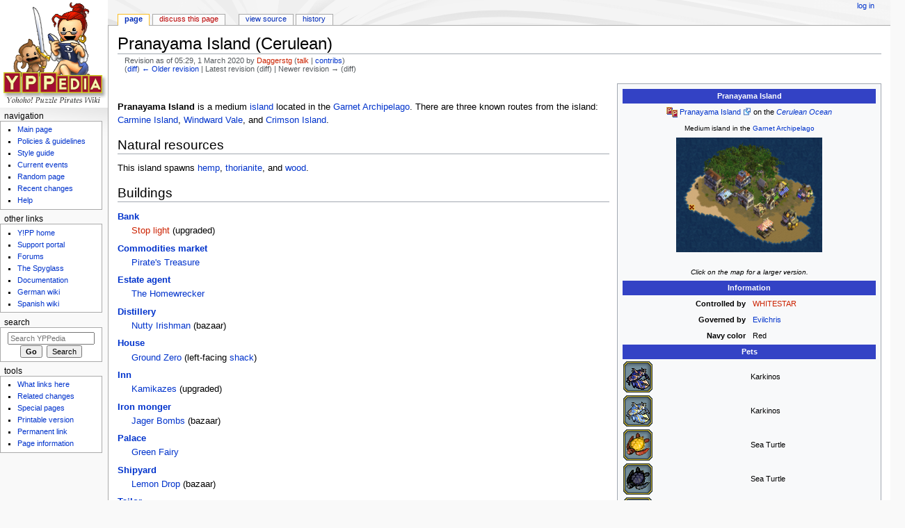

--- FILE ---
content_type: text/html; charset=UTF-8
request_url: http://yppedia.puzzlepirates.com/index.php?title=Pranayama_Island_(Cerulean)&oldid=771857
body_size: 1963
content:
<!DOCTYPE html>
<html lang="en">
<head>
    <meta charset="utf-8">
    <meta name="viewport" content="width=device-width, initial-scale=1">
    <title></title>
    <style>
        body {
            font-family: "Arial";
        }
    </style>
    <script type="text/javascript">
    window.awsWafCookieDomainList = [];
    window.gokuProps = {
"key":"AQIDAHjcYu/GjX+QlghicBgQ/7bFaQZ+m5FKCMDnO+vTbNg96AGDCMl5DXGt87ogO8uf3MwrAAAAfjB8BgkqhkiG9w0BBwagbzBtAgEAMGgGCSqGSIb3DQEHATAeBglghkgBZQMEAS4wEQQM417+ouKt7RDzX5iSAgEQgDuI2n+cQblSoiUA+IhfTYWEuBS9BhB5I/Fees0oZEqbDrW9EPjD0MalVd1gXUXAnizGmv4KwEbOAGmQUQ==",
          "iv":"CgAFIDMZHQAABx9P",
          "context":"NxNq/dmZlq+d5MHuCgRwpMyeFptUSHo3EWldgmzhKEbrHgP30jho48Hm+fe8ZTz4XnsMdNdF6YNiQnGmrAofVK+tO1cPBmcM+B3gheDqQaGZVdt9W2LSdI+kzbuSllRxEaHl/IN4tVMYgT9MluYBayq3WJkss2i6xNR4LWh1a3mwo8CrEETvzTt9GF9ePoDanJBAbc5JJDBTGHcp6NwXhOwUJkYa2Bi6khhLWjZCGi5WVpluSG3SnIjrNqJGy5x/NuljUXcoKqvFfOw1lQ4MF+1Pm5adjrP733pG82qvcH1/9qYNUlLv5NCnFjMULhGLDQEOFOrFSNBNsboBhhs0CStZJYyK"
};
    </script>
    <script src="https://9265340f2e2c.8d80c9ff.us-east-1.token.awswaf.com/9265340f2e2c/4de59e37862e/19ba006d8ffc/challenge.js"></script>
</head>
<body>
    <div id="challenge-container"></div>
    <script type="text/javascript">
        AwsWafIntegration.saveReferrer();
        AwsWafIntegration.checkForceRefresh().then((forceRefresh) => {
            if (forceRefresh) {
                AwsWafIntegration.forceRefreshToken().then(() => {
                    window.location.reload(true);
                });
            } else {
                AwsWafIntegration.getToken().then(() => {
                    window.location.reload(true);
                });
            }
        });
    </script>
    <noscript>
        <h1>JavaScript is disabled</h1>
        In order to continue, we need to verify that you're not a robot.
        This requires JavaScript. Enable JavaScript and then reload the page.
    </noscript>
</body>
</html>

--- FILE ---
content_type: text/html; charset=UTF-8
request_url: http://yppedia.puzzlepirates.com/index.php?title=Pranayama_Island_(Cerulean)&oldid=771857
body_size: 8395
content:
<!DOCTYPE html>
<html class="client-nojs" lang="en" dir="ltr">
<head>
<meta charset="UTF-8"/>
<title>Pranayama Island (Cerulean) - YPPedia</title>
<script>document.documentElement.className = document.documentElement.className.replace( /(^|\s)client-nojs(\s|$)/, "$1client-js$2" );</script>
<script>(window.RLQ=window.RLQ||[]).push(function(){mw.config.set({"wgCanonicalNamespace":"","wgCanonicalSpecialPageName":false,"wgNamespaceNumber":0,"wgPageName":"Pranayama_Island_(Cerulean)","wgTitle":"Pranayama Island (Cerulean)","wgCurRevisionId":771857,"wgRevisionId":771857,"wgArticleId":104218,"wgIsArticle":true,"wgIsRedirect":false,"wgAction":"view","wgUserName":null,"wgUserGroups":["*"],"wgCategories":["Cerulean Ocean islands","Red-colored navies","Hemp spawns","Thorianite spawns","Wood spawns","Islands with shacks"],"wgBreakFrames":false,"wgPageContentLanguage":"en","wgPageContentModel":"wikitext","wgSeparatorTransformTable":["",""],"wgDigitTransformTable":["",""],"wgDefaultDateFormat":"dmy","wgMonthNames":["","January","February","March","April","May","June","July","August","September","October","November","December"],"wgMonthNamesShort":["","Jan","Feb","Mar","Apr","May","Jun","Jul","Aug","Sep","Oct","Nov","Dec"],"wgRelevantPageName":"Pranayama_Island_(Cerulean)","wgRelevantArticleId":104218,"wgRequestId":"a421347c0f445ac3c9a2ae14","wgIsProbablyEditable":false,"wgRelevantPageIsProbablyEditable":false,"wgRestrictionEdit":[],"wgRestrictionMove":[]});mw.loader.state({"site.styles":"ready","noscript":"ready","user.styles":"ready","user":"ready","user.options":"ready","user.tokens":"loading","mediawiki.legacy.shared":"ready","mediawiki.legacy.commonPrint":"ready","mediawiki.sectionAnchor":"ready","mediawiki.skinning.interface":"ready","mediawiki.skinning.content.externallinks":"ready","skins.monobook.styles":"ready"});mw.loader.implement("user.tokens@1e2czqy",function($,jQuery,require,module){/*@nomin*/mw.user.tokens.set({"editToken":"+\\","patrolToken":"+\\","watchToken":"+\\","csrfToken":"+\\"});
});mw.loader.load(["site","mediawiki.page.startup","mediawiki.user","mediawiki.hidpi","mediawiki.page.ready","mediawiki.searchSuggest"]);});</script>
<link rel="stylesheet" href="/load.php?debug=false&amp;lang=en&amp;modules=mediawiki.legacy.commonPrint%2Cshared%7Cmediawiki.sectionAnchor%7Cmediawiki.skinning.content.externallinks%7Cmediawiki.skinning.interface%7Cskins.monobook.styles&amp;only=styles&amp;skin=monobook"/>
<script async="" src="/load.php?debug=false&amp;lang=en&amp;modules=startup&amp;only=scripts&amp;skin=monobook"></script>
<!--[if IE 6]><link rel="stylesheet" href="/skins/MonoBook/resources/IE60Fixes.css?303" media="screen"/><![endif]--><!--[if IE 7]><link rel="stylesheet" href="/skins/MonoBook/resources/IE70Fixes.css?303" media="screen"/><![endif]-->
<meta name="ResourceLoaderDynamicStyles" content=""/>
<link rel="stylesheet" href="/load.php?debug=false&amp;lang=en&amp;modules=site.styles&amp;only=styles&amp;skin=monobook"/>
<meta name="generator" content="MediaWiki 1.31.16"/>
<meta name="robots" content="noindex,nofollow"/>
<link rel="shortcut icon" href="/favicon.ico"/>
<link rel="search" type="application/opensearchdescription+xml" href="/opensearch_desc.php" title="YPPedia (en)"/>
<link rel="EditURI" type="application/rsd+xml" href="https://yppedia.puzzlepirates.com/api.php?action=rsd"/>
<link rel="license" href="http://creativecommons.org/licenses/by/2.5/"/>
<link rel="alternate" type="application/atom+xml" title="YPPedia Atom feed" href="/index.php?title=Special:RecentChanges&amp;feed=atom"/>
<!--[if lt IE 9]><script src="/load.php?debug=false&amp;lang=en&amp;modules=html5shiv&amp;only=scripts&amp;skin=monobook&amp;sync=1"></script><![endif]-->
</head>
<body class="mediawiki ltr sitedir-ltr mw-hide-empty-elt ns-0 ns-subject page-Pranayama_Island_Cerulean rootpage-Pranayama_Island_Cerulean skin-monobook action-view"><div id="globalWrapper"><div id="column-content"><div id="content" class="mw-body" role="main"><a id="top"></a><div class="mw-indicators mw-body-content">
</div>
<h1 id="firstHeading" class="firstHeading" lang="en">Pranayama Island (Cerulean)</h1><div id="bodyContent" class="mw-body-content"><div id="siteSub">From YPPedia</div><div id="contentSub" lang="en" dir="ltr"><div class="mw-revision"><div id="mw-revision-info">Revision as of 05:29, 1 March 2020 by <a href="/index.php?title=User:Daggerstg&amp;action=edit&amp;redlink=1" class="new mw-userlink" title="User:Daggerstg (page does not exist)"><bdi>Daggerstg</bdi></a> <span class="mw-usertoollinks">(<a href="/index.php?title=User_talk:Daggerstg&amp;action=edit&amp;redlink=1" class="new mw-usertoollinks-talk" title="User talk:Daggerstg (page does not exist)">talk</a> | <a href="/Special:Contributions/Daggerstg" class="mw-usertoollinks-contribs" title="Special:Contributions/Daggerstg">contribs</a>)</span></div><div id="mw-revision-nav">(<a href="/index.php?title=Pranayama_Island_(Cerulean)&amp;diff=prev&amp;oldid=771857" title="Pranayama Island (Cerulean)">diff</a>) <a href="/index.php?title=Pranayama_Island_(Cerulean)&amp;direction=prev&amp;oldid=771857" title="Pranayama Island (Cerulean)">← Older revision</a> | Latest revision (diff) | Newer revision → (diff)</div></div></div><div id="jump-to-nav" class="mw-jump">Jump to:<a href="#column-one">navigation</a>, <a href="#searchInput">search</a></div><!-- start content --><div id="mw-content-text" lang="en" dir="ltr" class="mw-content-ltr"><div class="mw-parser-output"><table class="toccolours" style="float:right; margin:0 0 0.5em 1em; width:21em; clear:right; font-size:90%">

<tbody><tr style="text-align: center;">
<th colspan="2" style="background-color:#3342C5; color:white;">Pranayama Island
</th></tr>
<tr>
<td colspan="2" align="center"><a href="/File:Favicon.png" class="image"><img alt="Favicon.png" src="/images/2/26/Favicon.png" width="16" height="16" /></a> <a rel="nofollow" class="external text" href="http://Cerulean.puzzlepirates.com/yoweb/island/info.wm?islandid=78">Pranayama Island</a> on the <i><a href="/Cerulean_Ocean" title="Cerulean Ocean">Cerulean Ocean</a></i>
</td></tr>
<tr>
<td colspan="2" align="center"><small>Medium island in the <a href="/Garnet_Archipelago_(Cerulean)" title="Garnet Archipelago (Cerulean)">Garnet Archipelago</a></small>
</td></tr>
<tr>
<td colspan="2" align="center"><div class="center"><div class="floatnone"><a href="/File:Pranayama_Island_(Cerulean).png" class="image"><img alt="Pranayama Island (Cerulean).png" src="/images/thumb/c/c1/Pranayama_Island_%28Cerulean%29.png/210px-Pranayama_Island_%28Cerulean%29.png" width="210" height="165" srcset="/images/c/c1/Pranayama_Island_%28Cerulean%29.png 1.5x" /></a></div></div><br /><small><i>Click on the map for a larger version.</i></small>
</td></tr>
<tr>
<th colspan="2" style="background-color:#3342C5; color:white;">Information
</th></tr>
<tr>
<td align="right" width="50%"><b>Controlled by</b>&#160;
</td>
<td width="50%">&#160;<a href="/index.php?title=WHITESTAR&amp;action=edit&amp;redlink=1" class="new" title="WHITESTAR (page does not exist)">WHITESTAR</a> &#160;
</td></tr>
<tr>
<td align="right" width="50%"><b>Governed by</b>&#160;
</td>
<td width="50%">&#160;<a href="/Evilchris" title="Evilchris">Evilchris</a>
</td></tr>
<tr>
<td align="right" width="50%"><b>Navy color</b>&#160;
</td>
<td width="50%">&#160;Red
</td></tr>
<tr>
<th colspan="2" style="background-color:#3342C5; color:white;">Pets
</th></tr>
<tr>
<td><div style="position:relative;"><a href="/File:Item_box_unequip.png" class="image"><img alt="Item box unequip.png" src="/images/a/a6/Item_box_unequip.png" width="42" height="45" /></a><div style="position:absolute; left:3px; top:3px; width:36px; height:39px;overflow:hidden;"><div style="position:absolute; left:-214px; top:-108px;"><a href="/File:Pets-Karkinos_colors.png" class="image"><img alt="Pets-Karkinos colors.png" src="/images/3/3a/Pets-Karkinos_colors.png" width="302" height="151" /></a></div></div></div></td>
<td>Karkinos
</td></tr>
<tr>
<td><div style="position:relative;"><a href="/File:Item_box_unequip.png" class="image"><img alt="Item box unequip.png" src="/images/a/a6/Item_box_unequip.png" width="42" height="45" /></a><div style="position:absolute; left:3px; top:3px; width:36px; height:39px;overflow:hidden;"><div style="position:absolute; left:-85px; top:-16px;"><a href="/File:Pets-Karkinos_colors.png" class="image"><img alt="Pets-Karkinos colors.png" src="/images/3/3a/Pets-Karkinos_colors.png" width="302" height="151" /></a></div></div></div></td>
<td>Karkinos
</td></tr>
<tr>
<td><div style="position:relative;"><a href="/File:Item_box_unequip.png" class="image"><img alt="Item box unequip.png" src="/images/a/a6/Item_box_unequip.png" width="42" height="45" /></a><div style="position:absolute; left:3px; top:3px; width:36px; height:39px;overflow:hidden;"><div style="position:absolute; left:-821px; top:-577px;"><a href="/File:Pets-Sea_turtle_colors.png" class="image"><img alt="Pets-Sea turtle colors.png" src="/images/2/2a/Pets-Sea_turtle_colors.png" width="1376" height="1355" /></a></div></div></div></td>
<td>Sea Turtle
</td></tr>
<tr>
<td><div style="position:relative;"><a href="/File:Item_box_unequip.png" class="image"><img alt="Item box unequip.png" src="/images/a/a6/Item_box_unequip.png" width="42" height="45" /></a><div style="position:absolute; left:3px; top:3px; width:36px; height:39px;overflow:hidden;"><div style="position:absolute; left:-778px; top:-807px;"><a href="/File:Pets-Sea_turtle_colors.png" class="image"><img alt="Pets-Sea turtle colors.png" src="/images/2/2a/Pets-Sea_turtle_colors.png" width="1376" height="1355" /></a></div></div></div></td>
<td>Sea Turtle
</td></tr>
<tr>
<td><div style="position:relative;"><a href="/File:Item_box_unequip.png" class="image"><img alt="Item box unequip.png" src="/images/a/a6/Item_box_unequip.png" width="42" height="45" /></a><div style="position:absolute; left:3px; top:3px; width:36px; height:39px;overflow:hidden;"><div style="position:absolute; left:-133px; top:-117px;"><a href="/File:Pets-Gator_colors.png" class="image"><img alt="Pets-Gator colors.png" src="/images/3/37/Pets-Gator_colors.png" width="752" height="363" /></a></div></div></div></td>
<td>Gator
</td></tr>
<tr>
<th colspan="2" style="background-color:#3342C5; color:white;">Location
</th></tr>
<tr>
<td colspan="2" align="center"><div style="position:relative;width:360px;height:216px;border:solid 1px #984c0f;background-color:#b6a476;font-size:12px;white-space:nowrap">
<div style="position:absolute;left:0;top:0;z-index:3;width:100%;height:100%;background-color:transparent"> </div>
<div style="position:absolute;left:216px;top:192px;z-index:2">
  <div style="position:absolute;left:4px;top:-10px"><a href="/File:Map_icon_med_col.gif" class="image"><img alt="Map icon med col.gif" src="/images/6/63/Map_icon_med_col.gif" width="13" height="13" /></a></div></div>
<div style="position:absolute;left:216px;top:192px;z-index:4">
  <div style="position:absolute;left:0px;top:-14px;width:19px;height:19px" title="butterfly weed, stone, tellurium, wood"> </div>
  <div style="position:absolute;left:-100px;top:2px;width:216px;text-align:center"><b><a href="/Carmine_Island_(Cerulean)" title="Carmine Island (Cerulean)">Carmine Island</a></b></div></div>
<div style="position:absolute;left:48px;top:24px;z-index:2">
  <div style="position:absolute;left:4px;top:-10px"><a href="/File:Map_icon_out.gif" class="image"><img alt="Map icon out.gif" src="/images/8/8d/Map_icon_out.gif" width="13" height="13" /></a></div></div>
<div style="position:absolute;left:48px;top:24px;z-index:4">
  <div style="position:absolute;left:0px;top:-14px;width:19px;height:19px" title="lorandite"> </div>
  <div style="position:absolute;left:-100px;top:2px;width:216px;text-align:center"><b><a href="/Crimson_Island_(Cerulean)" title="Crimson Island (Cerulean)">Crimson Island</a></b></div></div>
<div style="position:absolute;left:120px;top:96px;z-index:2">
  <div style="position:absolute;left:4px;top:-10px"><a href="/File:Map_icon_med_col.gif" class="image"><img alt="Map icon med col.gif" src="/images/6/63/Map_icon_med_col.gif" width="13" height="13" /></a></div></div>
<div style="position:absolute;left:120px;top:96px;z-index:4">
  <div style="position:absolute;left:0px;top:-14px;width:19px;height:19px" title="hemp, thorianite, wood"> </div>
  <div style="position:absolute;left:-100px;top:2px;width:216px;text-align:center"><b><a class="mw-selflink selflink">Pranayama Island</a></b></div></div>
<div style="position:absolute;left:288px;top:24px;z-index:2">
  <div style="position:absolute;left:4px;top:-10px"><a href="/File:Map_icon_med.gif" class="image"><img alt="Map icon med.gif" src="/images/c/c3/Map_icon_med.gif" width="13" height="13" /></a></div></div>
<div style="position:absolute;left:288px;top:24px;z-index:4">
  <div style="position:absolute;left:0px;top:-14px;width:19px;height:19px" title="cowslip, sugar cane, wood"> </div>
  <div style="position:absolute;left:-100px;top:2px;width:216px;text-align:center"><b><a href="/Windward_Vale_(Cerulean)" title="Windward Vale (Cerulean)">Windward Vale</a></b></div></div>
<div style="position:absolute;left:48px;top:24px;z-index:1"><div style="position:absolute;z-index:1;left:5px;top:5px;width:19px;height:19px;overflow:hidden;background:gray"></div><div style="position:absolute;z-index:2"><a href="/File:Map_A.gif" class="image"><img alt="Map A.gif" src="/images/8/86/Map_A.gif" width="31" height="29" /></a></div></div>
<div style="position:absolute;left:72px;top:48px;z-index:1"><div style="position:absolute;z-index:1;left:5px;top:5px;width:19px;height:19px;overflow:hidden;background:gray"></div><div style="position:absolute;z-index:2"><a href="/File:Map_A.gif" class="image"><img alt="Map A.gif" src="/images/8/86/Map_A.gif" width="31" height="29" /></a></div></div>
<div style="position:absolute;left:96px;top:72px;z-index:1"><div style="position:absolute;z-index:1;left:5px;top:5px;width:19px;height:19px;overflow:hidden;background:gray"></div><div style="position:absolute;z-index:2"><a href="/File:Map_A.gif" class="image"><img alt="Map A.gif" src="/images/8/86/Map_A.gif" width="31" height="29" /></a></div></div>
<div style="position:absolute;left:120px;top:72px;z-index:1"><div style="position:absolute;z-index:1;left:5px;top:5px;width:19px;height:19px;overflow:hidden;background:gray"></div><div style="position:absolute;z-index:2"><a href="/File:Map_S.gif" class="image"><img alt="Map S.gif" src="/images/e/e9/Map_S.gif" width="31" height="29" /></a></div></div>
<div style="position:absolute;left:144px;top:72px;z-index:1"><div style="position:absolute;z-index:1;left:0px;top:0px;width:55px;height:5px;overflow:hidden;background:gray"></div><div style="position:absolute;z-index:2"><a href="/File:Map_V.gif" class="image"><img alt="Map V.gif" src="/images/3/34/Map_V.gif" width="55" height="5" style="vertical-align: top" /></a></div></div>
<div style="position:absolute;left:192px;top:48px;z-index:1"><div style="position:absolute;z-index:1;left:5px;top:5px;width:19px;height:19px;overflow:hidden;background:gray"></div><div style="position:absolute;z-index:2"><a href="/File:Map_S.gif" class="image"><img alt="Map S.gif" src="/images/e/e9/Map_S.gif" width="31" height="29" /></a></div></div>
<div style="position:absolute;left:216px;top:48px;z-index:1"><div style="position:absolute;z-index:1;left:0px;top:0px;width:55px;height:5px;overflow:hidden;background:gray"></div><div style="position:absolute;z-index:2"><a href="/File:Map_V.gif" class="image"><img alt="Map V.gif" src="/images/3/34/Map_V.gif" width="55" height="5" style="vertical-align: top" /></a></div></div>
<div style="position:absolute;left:264px;top:24px;z-index:1"><div style="position:absolute;z-index:1;left:5px;top:5px;width:19px;height:19px;overflow:hidden;background:gray"></div><div style="position:absolute;z-index:2"><a href="/File:Map_S.gif" class="image"><img alt="Map S.gif" src="/images/e/e9/Map_S.gif" width="31" height="29" /></a></div></div>
<div style="position:absolute;left:120px;top:96px;z-index:1"><div style="position:absolute;z-index:1;left:5px;top:5px;width:19px;height:19px;overflow:hidden;background:gray"></div><div style="position:absolute;z-index:2"><a href="/File:Map_A.gif" class="image"><img alt="Map A.gif" src="/images/8/86/Map_A.gif" width="31" height="29" /></a></div></div>
<div style="position:absolute;left:144px;top:120px;z-index:1"><div style="position:absolute;z-index:1;left:5px;top:5px;width:19px;height:19px;overflow:hidden;background:gray"></div><div style="position:absolute;z-index:2"><a href="/File:Map_A.gif" class="image"><img alt="Map A.gif" src="/images/8/86/Map_A.gif" width="31" height="29" /></a></div></div>
<div style="position:absolute;left:168px;top:144px;z-index:1"><div style="position:absolute;z-index:1;left:5px;top:5px;width:19px;height:19px;overflow:hidden;background:gray"></div><div style="position:absolute;z-index:2"><a href="/File:Map_A.gif" class="image"><img alt="Map A.gif" src="/images/8/86/Map_A.gif" width="31" height="29" /></a></div></div>
<div style="position:absolute;left:192px;top:168px;z-index:1"><div style="position:absolute;z-index:1;left:5px;top:5px;width:19px;height:19px;overflow:hidden;background:gray"></div><div style="position:absolute;z-index:2"><a href="/File:Map_A.gif" class="image"><img alt="Map A.gif" src="/images/8/86/Map_A.gif" width="31" height="29" /></a></div></div>
</div>
</td></tr>
<tr>
<td colspan="2" align="center">
<table border="1" style="text-align:center; border-collapse:collapse; background-color:#b6a476">
<tbody><tr>
<td>
</td>
<td style="width:55px">Outpost
</td>
<td style="width:55px">Medium
</td>
<td style="width:55px">Large
</td></tr>
<tr>
<td style="text-align:left">Colonized
</td>
<td><a href="/File:Map_icon_out_col.gif" class="image"><img alt="Map icon out col.gif" src="/images/0/07/Map_icon_out_col.gif" width="13" height="13" /></a>
</td>
<td><a href="/File:Map_icon_med_col.gif" class="image"><img alt="Map icon med col.gif" src="/images/6/63/Map_icon_med_col.gif" width="13" height="13" /></a>
</td>
<td><a href="/File:Map_icon_lg_col.gif" class="image"><img alt="Map icon lg col.gif" src="/images/6/62/Map_icon_lg_col.gif" width="13" height="13" /></a>
</td></tr>
<tr>
<td style="text-align:left">Uncolonized
</td>
<td><a href="/File:Map_icon_out.gif" class="image"><img alt="Map icon out.gif" src="/images/8/8d/Map_icon_out.gif" width="13" height="13" /></a>
</td>
<td><a href="/File:Map_icon_med.gif" class="image"><img alt="Map icon med.gif" src="/images/c/c3/Map_icon_med.gif" width="13" height="13" /></a>
</td>
<td><a href="/File:Map_icon_lg.gif" class="image"><img alt="Map icon lg.gif" src="/images/3/38/Map_icon_lg.gif" width="13" height="13" /></a>
</td></tr>
<tr>
<td style="text-align:left" colspan="3">Purchaseable chart
</td>
<td><div style="position:absolute"><div style="position:absolute;z-index:1;left:0px;top:0px;width:55px;height:5px;overflow:hidden;background:gray"></div><div style="position:absolute;z-index:2"><a href="/File:Map_V.gif" class="image"><img alt="Map V.gif" src="/images/3/34/Map_V.gif" width="55" height="5" style="vertical-align: top" /></a></div></div>
</td></tr>
<tr>
<td style="text-align:left" colspan="3">Unpurchaseable chart
</td>
<td><div style="position:absolute"><div style="position:absolute;z-index:1;left:0px;top:0px;width:55px;height:5px;overflow:hidden;background:gray"></div><div style="position:absolute;z-index:2"><a href="/File:Map_W.gif" class="image"><img alt="Map W.gif" src="/images/4/45/Map_W.gif" width="55" height="5" style="vertical-align: top" /></a></div></div>
</td></tr></tbody></table>
</td></tr>
<tr>
<td colspan="2" align="center"><small class="editlink noprint"><a rel="nofollow" class="external text" href="https://yppedia.puzzlepirates.com/index.php?title=Template:Map:Pranayama_Island_(Cerulean)&amp;action=edit">edit chart</a></small>
</td></tr></tbody></table>
<p><br />
</p><p><b>Pranayama Island</b> is a medium <a href="/Island" title="Island">island</a> located in the <a href="/Garnet_Archipelago_(Cerulean)" title="Garnet Archipelago (Cerulean)">Garnet Archipelago</a>.  There are three known routes from the island: <a href="/Carmine_Island_(Cerulean)" title="Carmine Island (Cerulean)">Carmine Island</a>, <a href="/Windward_Vale_(Cerulean)" title="Windward Vale (Cerulean)">Windward Vale</a>, and <a href="/Crimson_Island_(Cerulean)" title="Crimson Island (Cerulean)">Crimson Island</a>.
</p>
<h2><span class="mw-headline" id="Natural_resources">Natural resources</span></h2>
<p>This island spawns <a href="/Hemp" title="Hemp">hemp</a>, <a href="/Thorianite" title="Thorianite">thorianite</a>, and <a href="/Wood" title="Wood">wood</a>.
</p>
<h2><span class="mw-headline" id="Buildings">Buildings</span></h2>
<dl><dt><a href="/Bank" title="Bank">Bank</a></dt>
<dd><a href="/index.php?title=Stop_light&amp;action=edit&amp;redlink=1" class="new" title="Stop light (page does not exist)">Stop light</a> (upgraded)</dd></dl>
<dl><dt><a href="/Commodities_market" title="Commodities market">Commodities market</a>&#160;</dt>
<dd><a href="/Pirate%27s_Treasure" title="Pirate&#39;s Treasure">Pirate's Treasure</a></dd></dl>
<dl><dt><a href="/Estate_agent" title="Estate agent">Estate agent</a>&#160;</dt>
<dd><a href="/The_Homewrecker" title="The Homewrecker">The Homewrecker</a></dd></dl>
<dl><dt><a href="/Distillery" title="Distillery">Distillery</a>&#160;</dt>
<dd><a href="/Nutty_Irishman" title="Nutty Irishman">Nutty Irishman</a> (bazaar)</dd></dl>
<dl><dt><a href="/House" title="House">House</a></dt>
<dd><a href="/Ground_Zero" title="Ground Zero">Ground Zero</a> (left-facing <a href="/Shack" title="Shack">shack</a>)</dd></dl>
<dl><dt><a href="/Inn" title="Inn">Inn</a>&#160;</dt>
<dd><a href="/Kamikazes" title="Kamikazes">Kamikazes</a> (upgraded)</dd></dl>
<dl><dt><a href="/Iron_monger" title="Iron monger">Iron monger</a>&#160;</dt>
<dd><a href="/Jager_Bombs" title="Jager Bombs">Jager Bombs</a> (bazaar)</dd></dl>
<dl><dt><a href="/Palace" title="Palace">Palace</a>&#160;</dt>
<dd><a href="/Green_Fairy" title="Green Fairy">Green Fairy</a></dd></dl>
<dl><dt><a href="/Shipyard" title="Shipyard">Shipyard</a>&#160;</dt>
<dd><a href="/Lemon_Drop" title="Lemon Drop">Lemon Drop</a> (bazaar)</dd></dl>
<dl><dt><a href="/Tailor" title="Tailor">Tailor</a>&#160;</dt>
<dd><a href="/Floating_Turban" title="Floating Turban">Floating Turban</a> (bazaar)</dd></dl>
<dl><dt>Dusted buildings</dt>
<dd><a href="/index.php?title=Tequilazo&amp;action=edit&amp;redlink=1" class="new" title="Tequilazo (page does not exist)">Tequilazo</a> (<a href="/Trading_post" title="Trading post">trading post</a>)</dd>
<dd><a href="/index.php?title=Columbus_Hall&amp;action=edit&amp;redlink=1" class="new" title="Columbus Hall (page does not exist)">Columbus Hall</a> (<a href="/Explorers%27_hall" title="Explorers&#39; hall">explorers' hall</a>)</dd>
<dd><a href="/index.php?title=Lemon_Drop_(apothecary)&amp;action=edit&amp;redlink=1" class="new" title="Lemon Drop (apothecary) (page does not exist)">Lemon Drop</a> (<a href="/Apothecary" title="Apothecary">apothecary</a> <a href="/Bazaar" title="Bazaar">bazaar</a>)</dd>
<dd><a href="/Tie_Dye" title="Tie Dye">Tie Dye</a> (<a href="/Weavery" title="Weavery">weavery</a> bazaar)</dd></dl>
<h2><span class="mw-headline" id="History">History</span></h2>
<p>Pranayama Island was originally located on the <a href="/Cobalt_Ocean" title="Cobalt Ocean">Cobalt Ocean</a>. A thorianite spawn near the northern wood grove reads, "This island were fashioned by <a href="/Badlass" title="Badlass">Badlass</a>."
</p><p>Static Before the Storm started naming buildings in Pranayama after alcoholic drinks. Static Before the Storm built Estate Agent, Fort, House, Inn, Iron Monger, Taylor, and Weavery. What Lies Beyond continued this idea. What Lies Beyond built Commodities Market and Distilleries. 
</p><p>In July, 2008, the <a href="/Brigand_King" title="Brigand King">Brigand King</a> <a href="/Flag" title="Flag">flag</a> <a href="/Ice_Wyrm%27s_Brood" title="Ice Wyrm&#39;s Brood">Ice Wyrm's Brood</a> took control of the island in preparation for its opening for colonization.
</p><p><a href="/Cobalt_blockade_history#Pranayama_I" title="Cobalt blockade history">Pranayama I</a>, 2008-08-16 - Static Before the Storm took the island in a three-round sinking blockade.
</p><p><a href="/Cobalt_blockade_history#Pranayama_II" title="Cobalt blockade history">Pranayama II</a>, 2008-09-20 - Static Before the Storm successfully defended the island in a three-round non-sinking blockade.
</p><p><a href="/Cobalt_blockade_history#Pranayama_III" title="Cobalt blockade history">Pranayama III</a>, 2008-11-08 - Static Before the Storm successfully defended the island in a three-round non-sinking blockade.
</p><p>What Lies Beyond won the "Are you ready for some Futbol event" and Static Before the Storm transferred Pranayama Island to What Lies Beyond. 
</p><p><a href="/Cobalt_blockade_history#Pranayama_IV" title="Cobalt blockade history">Pranayama IV</a>, 2009-09-20 - What Lies Beyond successfully defended the island in a three-round non-sinking blockade at midnight. Just one week after control island.
</p><p><a href="/Cobalt_blockade_history#Pranayama_V" title="Cobalt blockade history">Pranayama V</a>, 2009-09-27 - What Lies Beyond successfully defended the island in a three-round non-sinking blockade at midnight.
</p><p><a href="/Cerulean_blockade_history#Pranayama_XII" title="Cerulean blockade history">Pranayama XII</a>, 2013-11-17 - Faded Legend lost the island in a five-round sinking blockade against The All-Consuming Flame (BK: Azarbad The Great)
</p><p><a href="/Cerulean_blockade_history#Pranayama_XIII" title="Cerulean blockade history">Pranayama XIII</a>, 2013-11-24 - The Wanton successfully took the island from The All Consuming Flame (BK: Azarbad The Great) in a four-round sinking blockade.
</p><p><a href="/Cerulean_blockade_history#Pranayama_XIV" title="Cerulean blockade history">Pranayama XIV</a>, 2014-01-11 - The Wanton successfully defended the island in a three-round sinking blockade against The Jade Empire (BK: Madam Yu) in a three-round sinking blockade.
</p>
<!-- 
NewPP limit report
Cached time: 20260121052847
Cache expiry: 86400
Dynamic content: false
CPU time usage: 0.137 seconds
Real time usage: 0.252 seconds
Preprocessor visited node count: 960/1000000
Preprocessor generated node count: 3502/1000000
Post‐expand include size: 36727/2097152 bytes
Template argument size: 4433/2097152 bytes
Highest expansion depth: 10/40
Expensive parser function count: 2/100
Unstrip recursion depth: 0/20
Unstrip post‐expand size: 0/5000000 bytes
-->
<!--
Transclusion expansion time report (%,ms,calls,template)
100.00%  164.377      1 -total
 89.38%  146.918      1 Template:Infobox_island
 38.72%   63.646      1 Template:Infobox_island/Pets/5
 35.92%   59.048      5 Template:Colorize_pet
 24.34%   40.016      2 Template:My_pets/Sea_turtle
 20.81%   34.213      1 Template:Map:Pranayama_Island_(Cerulean)
 14.08%   23.145      4 Template:Ifdef
  9.24%   15.194     12 Template:Chart_league_solid
  6.08%    9.999      1 Template:My_pets/Gator
  5.85%    9.622      4 Template:Header_Cerulean
-->
</div>
<!-- Saved in parser cache with key wiki_yohoho:pcache:idhash:104218-0!canonical and timestamp 20260121052847 and revision id 771857
 -->
</div><div class="printfooter">
Retrieved from "<a dir="ltr" href="https://yppedia.puzzlepirates.com/index.php?title=Pranayama_Island_(Cerulean)&amp;oldid=771857">https://yppedia.puzzlepirates.com/index.php?title=Pranayama_Island_(Cerulean)&amp;oldid=771857</a>"</div>
<div id="catlinks" class="catlinks" data-mw="interface"><div id="mw-normal-catlinks" class="mw-normal-catlinks"><a href="/Special:Categories" title="Special:Categories">Categories</a>: <ul><li><a href="/Category:Cerulean_Ocean_islands" title="Category:Cerulean Ocean islands">Cerulean Ocean islands</a></li><li><a href="/Category:Red-colored_navies" title="Category:Red-colored navies">Red-colored navies</a></li><li><a href="/Category:Hemp_spawns" title="Category:Hemp spawns">Hemp spawns</a></li><li><a href="/Category:Thorianite_spawns" title="Category:Thorianite spawns">Thorianite spawns</a></li><li><a href="/Category:Wood_spawns" title="Category:Wood spawns">Wood spawns</a></li><li><a href="/Category:Islands_with_shacks" title="Category:Islands with shacks">Islands with shacks</a></li></ul></div></div><!-- end content --><div class="visualClear"></div></div></div></div><div id="column-one" lang="en" dir="ltr"><h2>Navigation menu</h2><div role="navigation" class="portlet" id="p-cactions" aria-labelledby="p-cactions-label"><h3 id="p-cactions-label" lang="en" dir="ltr">Views</h3><div class="pBody"><ul lang="en" dir="ltr"><li id="ca-nstab-main" class="selected"><a href="/Pranayama_Island_(Cerulean)" title="View the content page [c]" accesskey="c">Page</a></li><li id="ca-talk" class="new"><a href="/index.php?title=Talk:Pranayama_Island_(Cerulean)&amp;action=edit&amp;redlink=1" rel="discussion" title="Discussion about the content page (page does not exist) [t]" accesskey="t">Discuss this page</a></li><li id="ca-viewsource"><a href="/index.php?title=Pranayama_Island_(Cerulean)&amp;action=edit" title="This page is protected.&#10;You can view its source [e]" accesskey="e">View source</a></li><li id="ca-history"><a href="/index.php?title=Pranayama_Island_(Cerulean)&amp;action=history" title="Past revisions of this page [h]" accesskey="h">History</a></li></ul></div></div><div role="navigation" class="portlet" id="p-personal" aria-labelledby="p-personal-label"><h3 id="p-personal-label" lang="en" dir="ltr">Personal tools</h3><div class="pBody"><ul lang="en" dir="ltr"><li id="pt-login"><a href="/index.php?title=Special:UserLogin&amp;returnto=Pranayama+Island+%28Cerulean%29&amp;returntoquery=oldid%3D771857" title="You are encouraged to log in; however, it is not mandatory [o]" accesskey="o">Log in</a></li></ul></div></div><div class="portlet" id="p-logo" role="banner"><a href="/Main_Page" class="mw-wiki-logo" title="Visit the main page"></a></div><div role="navigation" class="portlet generated-sidebar" id="p-navigation.09" aria-labelledby="p-navigation.09-label"><h3 id="p-navigation.09-label" lang="en" dir="ltr">navigation	</h3><div class="pBody"><ul lang="en" dir="ltr"><li id="n-Main-page"><a href="/Main_Page">Main page</a></li><li id="n-policies"><a href="/YPPedia:Policies_and_guidelines">Policies &amp; guidelines</a></li><li id="n-Styleguide"><a href="/YPPedia:Style_guide">Style guide</a></li><li id="n-currentevents"><a href="/Current_events" title="Find background information on current events">Current events</a></li><li id="n-randompage"><a href="/Special:Random" title="Load a random page [x]" accesskey="x">Random page</a></li><li id="n-recentchanges"><a href="/Special:RecentChanges" title="A list of recent changes in the wiki [r]" accesskey="r">Recent changes</a></li><li id="n-help"><a href="https://www.mediawiki.org/wiki/Special:MyLanguage/Help:Contents" title="The place to find out">Help</a></li></ul></div></div><div role="navigation" class="portlet generated-sidebar" id="p-secondnav" aria-labelledby="p-secondnav-label"><h3 id="p-secondnav-label" lang="en" dir="ltr">Other links</h3><div class="pBody"><ul lang="en" dir="ltr"><li id="n-Y.21PP-home"><a href="https://www.puzzlepirates.com/" rel="nofollow">Y!PP home</a></li><li id="n-Supportportal"><a href="https://yppedia.puzzlepirates.com/Support_Portal" rel="nofollow">Support portal</a></li><li id="n-Forum"><a href="https://forums.puzzlepirates.com/" rel="nofollow">Forums</a></li><li id="n-Spyglass"><a href="/Official:The_Spyglass">The Spyglass</a></li><li id="n-Docs"><a href="https://yppedia.puzzlepirates.com/Official:DocumentationIndex" rel="nofollow">Documentation</a></li><li id="n-Germanpedia"><a href="https://yppedia.puzzlepirates.com/de/Hauptseite" rel="nofollow">German wiki</a></li><li id="n-Spanishpedia"><a href="https://yppedia.puzzlepirates.com/es/Portada" rel="nofollow">Spanish wiki</a></li></ul></div></div><div role="search" class="portlet" id="p-search"><h3 id="p-search-label" lang="en" dir="ltr"><label for="searchInput">Search</label></h3><div class="pBody" id="searchBody"><form action="/index.php" id="searchform"><input type="hidden" value="Special:Search" name="title"/><input type="search" name="search" placeholder="Search YPPedia" title="Search YPPedia [f]" accesskey="f" id="searchInput"/><input type="submit" name="go" value="Go" title="Go to a page with this exact name if it exists" id="searchGoButton" class="searchButton"/>&#160; <input type="submit" name="fulltext" value="Search" title="Search the pages for this text" id="mw-searchButton" class="searchButton"/></form></div></div><div role="navigation" class="portlet" id="p-tb" aria-labelledby="p-tb-label"><h3 id="p-tb-label" lang="en" dir="ltr">Tools</h3><div class="pBody"><ul lang="en" dir="ltr"><li id="t-whatlinkshere"><a href="/Special:WhatLinksHere/Pranayama_Island_(Cerulean)" title="A list of all wiki pages that link here [j]" accesskey="j">What links here</a></li><li id="t-recentchangeslinked"><a href="/Special:RecentChangesLinked/Pranayama_Island_(Cerulean)" rel="nofollow" title="Recent changes in pages linked from this page [k]" accesskey="k">Related changes</a></li><li id="t-specialpages"><a href="/Special:SpecialPages" title="A list of all special pages [q]" accesskey="q">Special pages</a></li><li id="t-print"><a href="/index.php?title=Pranayama_Island_(Cerulean)&amp;oldid=771857&amp;printable=yes" rel="alternate" title="Printable version of this page [p]" accesskey="p">Printable version</a></li><li id="t-permalink"><a href="/index.php?title=Pranayama_Island_(Cerulean)&amp;oldid=771857" title="Permanent link to this revision of the page">Permanent link</a></li><li id="t-info"><a href="/index.php?title=Pranayama_Island_(Cerulean)&amp;action=info" title="More information about this page">Page information</a></li></ul></div></div></div><!-- end of the left (by default at least) column --><div class="visualClear"></div><div id="footer" role="contentinfo" lang="en" dir="ltr"><div id="f-copyrightico" class="footer-icons"><a href="http://creativecommons.org/licenses/by/2.5/"><img src="https://creativecommons.org/images/public/somerights20.gif" alt="Attribution" width="88" height="31"/></a></div><div id="f-poweredbyico" class="footer-icons"><a href="//www.mediawiki.org/"><img src="/resources/assets/poweredby_mediawiki_88x31.png" alt="Powered by MediaWiki" srcset="/resources/assets/poweredby_mediawiki_132x47.png 1.5x, /resources/assets/poweredby_mediawiki_176x62.png 2x" width="88" height="31"/></a></div><ul id="f-list"><li id="lastmod"> This page was last edited on 1 March 2020, at 05:29.</li><li id="copyright"><a href=http://creativecommons.org/licenses/by/2.5/>Content (CC) License</a>.</li><li id="privacy"><a href="/YPPedia:Privacy_policy" class="mw-redirect" title="YPPedia:Privacy policy">Privacy policy</a></li><li id="about"><a href="/YPPedia:About" title="YPPedia:About">About YPPedia</a></li><li id="disclaimer"><a href="/YPPedia:General_disclaimer" title="YPPedia:General disclaimer">Disclaimers</a></li></ul></div></div><script>(window.RLQ=window.RLQ||[]).push(function(){mw.config.set({"wgPageParseReport":{"limitreport":{"cputime":"0.137","walltime":"0.252","ppvisitednodes":{"value":960,"limit":1000000},"ppgeneratednodes":{"value":3502,"limit":1000000},"postexpandincludesize":{"value":36727,"limit":2097152},"templateargumentsize":{"value":4433,"limit":2097152},"expansiondepth":{"value":10,"limit":40},"expensivefunctioncount":{"value":2,"limit":100},"unstrip-depth":{"value":0,"limit":20},"unstrip-size":{"value":0,"limit":5000000},"timingprofile":["100.00%  164.377      1 -total"," 89.38%  146.918      1 Template:Infobox_island"," 38.72%   63.646      1 Template:Infobox_island/Pets/5"," 35.92%   59.048      5 Template:Colorize_pet"," 24.34%   40.016      2 Template:My_pets/Sea_turtle"," 20.81%   34.213      1 Template:Map:Pranayama_Island_(Cerulean)"," 14.08%   23.145      4 Template:Ifdef","  9.24%   15.194     12 Template:Chart_league_solid","  6.08%    9.999      1 Template:My_pets/Gator","  5.85%    9.622      4 Template:Header_Cerulean"]},"cachereport":{"timestamp":"20260121052847","ttl":86400,"transientcontent":false}}});});</script><script>(window.RLQ=window.RLQ||[]).push(function(){mw.config.set({"wgBackendResponseTime":402});});</script></body></html>